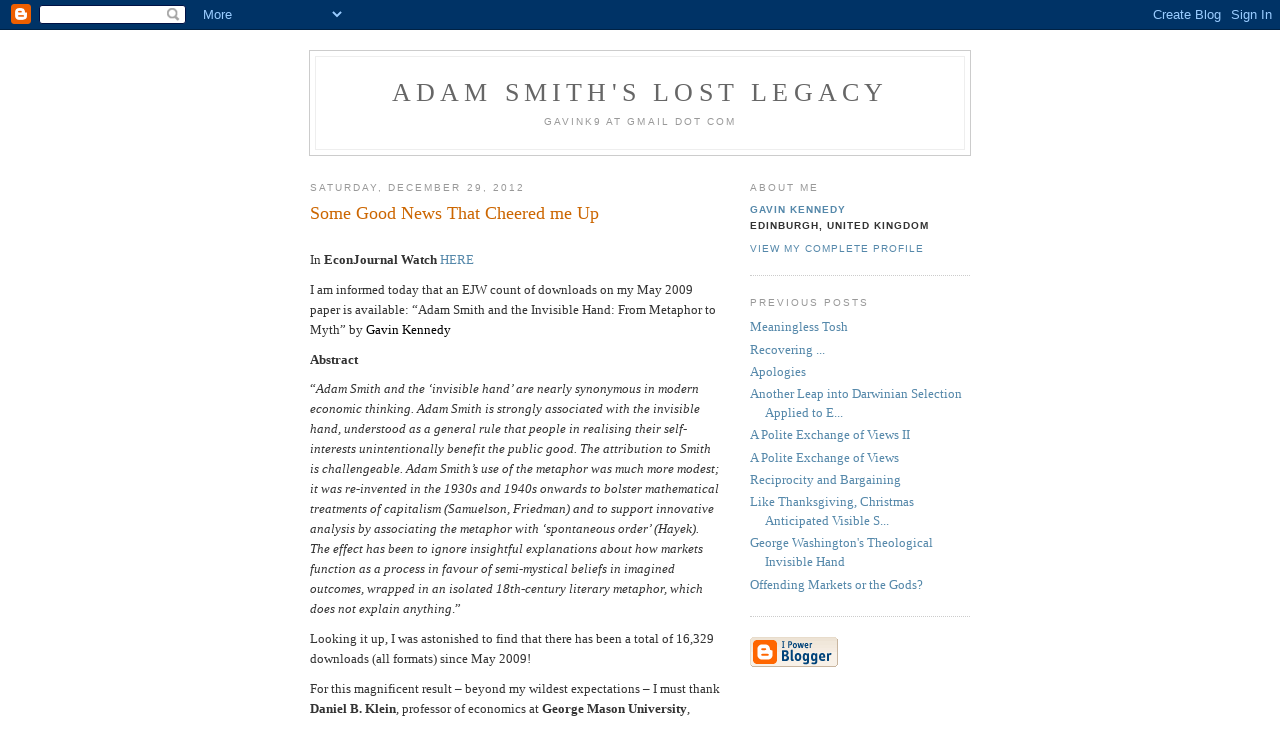

--- FILE ---
content_type: text/html; charset=UTF-8
request_url: https://adamsmithslostlegacy.blogspot.com/2012/12/some-good-news-that-cheered-me-up.html
body_size: 6941
content:
<!DOCTYPE html PUBLIC "-//W3C//DTD XHTML 1.0 Strict//EN" "http://www.w3.org/TR/xhtml1/DTD/xhtml1-strict.dtd">

<html xmlns="http://www.w3.org/1999/xhtml" xml:lang="en" lang="en">
<head>
  <title>Adam Smith's Lost Legacy: Some Good News That Cheered me Up</title>

  <script type="text/javascript">(function() { (function(){function b(g){this.t={};this.tick=function(h,m,f){var n=f!=void 0?f:(new Date).getTime();this.t[h]=[n,m];if(f==void 0)try{window.console.timeStamp("CSI/"+h)}catch(q){}};this.getStartTickTime=function(){return this.t.start[0]};this.tick("start",null,g)}var a;if(window.performance)var e=(a=window.performance.timing)&&a.responseStart;var p=e>0?new b(e):new b;window.jstiming={Timer:b,load:p};if(a){var c=a.navigationStart;c>0&&e>=c&&(window.jstiming.srt=e-c)}if(a){var d=window.jstiming.load;
c>0&&e>=c&&(d.tick("_wtsrt",void 0,c),d.tick("wtsrt_","_wtsrt",e),d.tick("tbsd_","wtsrt_"))}try{a=null,window.chrome&&window.chrome.csi&&(a=Math.floor(window.chrome.csi().pageT),d&&c>0&&(d.tick("_tbnd",void 0,window.chrome.csi().startE),d.tick("tbnd_","_tbnd",c))),a==null&&window.gtbExternal&&(a=window.gtbExternal.pageT()),a==null&&window.external&&(a=window.external.pageT,d&&c>0&&(d.tick("_tbnd",void 0,window.external.startE),d.tick("tbnd_","_tbnd",c))),a&&(window.jstiming.pt=a)}catch(g){}})();window.tickAboveFold=function(b){var a=0;if(b.offsetParent){do a+=b.offsetTop;while(b=b.offsetParent)}b=a;b<=750&&window.jstiming.load.tick("aft")};var k=!1;function l(){k||(k=!0,window.jstiming.load.tick("firstScrollTime"))}window.addEventListener?window.addEventListener("scroll",l,!1):window.attachEvent("onscroll",l);
 })();</script><script type="text/javascript">function a(){var b=window.location.href,c=b.split("?");switch(c.length){case 1:return b+"?m=1";case 2:return c[1].search("(^|&)m=")>=0?null:b+"&m=1";default:return null}}var d=navigator.userAgent;if(d.indexOf("Mobile")!=-1&&d.indexOf("WebKit")!=-1&&d.indexOf("iPad")==-1||d.indexOf("Opera Mini")!=-1||d.indexOf("IEMobile")!=-1){var e=a();e&&window.location.replace(e)};
</script><meta http-equiv="Content-Type" content="text/html; charset=UTF-8" />
<meta name="generator" content="Blogger" />
<link rel="icon" type="image/vnd.microsoft.icon" href="https://www.blogger.com/favicon.ico"/>
<link rel="alternate" type="application/atom+xml" title="Adam Smith&#39;s Lost Legacy - Atom" href="https://adamsmithslostlegacy.blogspot.com/feeds/posts/default" />
<link rel="alternate" type="application/rss+xml" title="Adam Smith&#39;s Lost Legacy - RSS" href="https://adamsmithslostlegacy.blogspot.com/feeds/posts/default?alt=rss" />
<link rel="service.post" type="application/atom+xml" title="Adam Smith&#39;s Lost Legacy - Atom" href="https://www.blogger.com/feeds/11437041/posts/default" />
<link rel="alternate" type="application/atom+xml" title="Adam Smith&#39;s Lost Legacy - Atom" href="https://adamsmithslostlegacy.blogspot.com/feeds/2494046455172624708/comments/default" />
<link rel="stylesheet" type="text/css" href="https://www.blogger.com/static/v1/v-css/1601750677-blog_controls.css"/>
<link rel="stylesheet" type="text/css" href="https://www.blogger.com/dyn-css/authorization.css?targetBlogID=11437041&zx=d28e1838-1205-4e8a-b4fa-30c85cc2169e"/>


  <style type="text/css">
/*
-----------------------------------------------
Blogger Template Style
Name:     Minima
Designer: Douglas Bowman
URL:      www.stopdesign.com
Date:     26 Feb 2004
----------------------------------------------- */


body {
  background:#fff;
  margin:0;
  padding:40px 20px;
  font:x-small Georgia,Serif;
  text-align:center;
  color:#333;
  font-size/* */:/**/small;
  font-size: /**/small;
  }
a:link {
  color:#58a;
  text-decoration:none;
  }
a:visited {
  color:#969;
  text-decoration:none;
  }
a:hover {
  color:#c60;
  text-decoration:none;
  }
a img {
  border-width:0;
  }


/* Header
----------------------------------------------- */
#header {
  width:660px;
  margin:0 auto 10px;
  border:1px solid #ccc;
  }
#blog-title {
  margin:5px 5px 0;
  padding:20px 20px .25em;
  border:1px solid #eee;
  border-width:1px 1px 0;
  font-size:200%;
  line-height:1.2em;
  font-weight:normal;
  color:#666;
  text-transform:uppercase;
  letter-spacing:.2em;
  }
#blog-title a {
  color:#666;
  text-decoration:none;
  }
#blog-title a:hover {
  color:#c60;
  }
#description {
  margin:0 5px 5px;
  padding:0 20px 20px;
  border:1px solid #eee;
  border-width:0 1px 1px;
  max-width:700px;
  font:78%/1.4em "Trebuchet MS",Trebuchet,Arial,Verdana,Sans-serif;
  text-transform:uppercase;
  letter-spacing:.2em;
  color:#999;
  }


/* Content
----------------------------------------------- */
#content {
  width:660px;
  margin:0 auto;
  padding:0;
  text-align:left;
  }
#main {
  width:410px;
  float:left;
  }
#sidebar {
  width:220px;
  float:right;
  }


/* Headings
----------------------------------------------- */
h2 {
  margin:1.5em 0 .75em;
  font:78%/1.4em "Trebuchet MS",Trebuchet,Arial,Verdana,Sans-serif;
  text-transform:uppercase;
  letter-spacing:.2em;
  color:#999;
  }


/* Posts
----------------------------------------------- */
.date-header {
  margin:1.5em 0 .5em;
  }
.post {
  margin:.5em 0 1.5em;
  border-bottom:1px dotted #ccc;
  padding-bottom:1.5em;
  }
.post-title {
  margin:.25em 0 0;
  padding:0 0 4px;
  font-size:140%;
  font-weight:normal;
  line-height:1.4em;
  color:#c60;
  }
.post-title a, .post-title a:visited, .post-title strong {
  display:block;
  text-decoration:none;
  color:#c60;
  font-weight:normal;
  }
.post-title strong, .post-title a:hover {
  color:#333;
  }
.post div {
  margin:0 0 .75em;
  line-height:1.6em;
  }
p.post-footer {
  margin:-.25em 0 0;
  color:#ccc;
  }
.post-footer em, .comment-link {
  font:78%/1.4em "Trebuchet MS",Trebuchet,Arial,Verdana,Sans-serif;
  text-transform:uppercase;
  letter-spacing:.1em;
  }
.post-footer em {
  font-style:normal;
  color:#999;
  margin-right:.6em;
  }
.comment-link {
  margin-left:.6em;
  }
.post img {
  padding:4px;
  border:1px solid #ddd;
  }
.post blockquote {
  margin:1em 20px;
  }
.post blockquote p {
  margin:.75em 0;
  }


/* Comments
----------------------------------------------- */
#comments h4 {
  margin:1em 0;
  font:bold 78%/1.6em "Trebuchet MS",Trebuchet,Arial,Verdana,Sans-serif;
  text-transform:uppercase;
  letter-spacing:.2em;
  color:#999;
  }
#comments h4 strong {
  font-size:130%;
  }
#comments-block {
  margin:1em 0 1.5em;
  line-height:1.6em;
  }
#comments-block dt {
  margin:.5em 0;
  }
#comments-block dd {
  margin:.25em 0 0;
  }
#comments-block dd.comment-timestamp {
  margin:-.25em 0 2em;
  font:78%/1.4em "Trebuchet MS",Trebuchet,Arial,Verdana,Sans-serif;
  text-transform:uppercase;
  letter-spacing:.1em;
  }
#comments-block dd p {
  margin:0 0 .75em;
  }
.deleted-comment {
  font-style:italic;
  color:gray;
  }


/* Sidebar Content
----------------------------------------------- */
#sidebar ul {
  margin:0 0 1.5em;
  padding:0 0 1.5em;
  border-bottom:1px dotted #ccc;
  list-style:none;
  }
#sidebar li {
  margin:0;
  padding:0 0 .25em 15px;
  text-indent:-15px;
  line-height:1.5em;
  }
#sidebar p {
  color:#666;
  line-height:1.5em;
  }


/* Profile
----------------------------------------------- */
#profile-container {
  margin:0 0 1.5em;
  border-bottom:1px dotted #ccc;
  padding-bottom:1.5em;
  }
.profile-datablock {
  margin:.5em 0 .5em;
  }
.profile-img {
  display:inline;
  }
.profile-img img {
  float:left;
  padding:4px;
  border:1px solid #ddd;
  margin:0 8px 3px 0;
  }
.profile-data {
  margin:0;
  font:bold 78%/1.6em "Trebuchet MS",Trebuchet,Arial,Verdana,Sans-serif;
  text-transform:uppercase;
  letter-spacing:.1em;
  }
.profile-data strong {
  display:none;
  }
.profile-textblock {
  margin:0 0 .5em;
  }
.profile-link {
  margin:0;
  font:78%/1.4em "Trebuchet MS",Trebuchet,Arial,Verdana,Sans-serif;
  text-transform:uppercase;
  letter-spacing:.1em;
  }


/* Footer
----------------------------------------------- */
#footer {
  width:660px;
  clear:both;
  margin:0 auto;
  }
#footer hr {
  display:none;
  }
#footer p {
  margin:0;
  padding-top:15px;
  font:78%/1.6em "Trebuchet MS",Trebuchet,Verdana,Sans-serif;
  text-transform:uppercase;
  letter-spacing:.1em;
  }
  </style>

<meta name='google-adsense-platform-account' content='ca-host-pub-1556223355139109'/>
<meta name='google-adsense-platform-domain' content='blogspot.com'/>
<!-- --><style type="text/css">@import url(//www.blogger.com/static/v1/v-css/navbar/3334278262-classic.css);
div.b-mobile {display:none;}
</style>

</head>

<body><script type="text/javascript">
    function setAttributeOnload(object, attribute, val) {
      if(window.addEventListener) {
        window.addEventListener('load',
          function(){ object[attribute] = val; }, false);
      } else {
        window.attachEvent('onload', function(){ object[attribute] = val; });
      }
    }
  </script>
<div id="navbar-iframe-container"></div>
<script type="text/javascript" src="https://apis.google.com/js/platform.js"></script>
<script type="text/javascript">
      gapi.load("gapi.iframes:gapi.iframes.style.bubble", function() {
        if (gapi.iframes && gapi.iframes.getContext) {
          gapi.iframes.getContext().openChild({
              url: 'https://www.blogger.com/navbar/11437041?origin\x3dhttps://adamsmithslostlegacy.blogspot.com',
              where: document.getElementById("navbar-iframe-container"),
              id: "navbar-iframe"
          });
        }
      });
    </script>

<div id="header">

  <h1 id="blog-title">
    <a href="http://adamsmithslostlegacy.blogspot.com/">
	Adam Smith's Lost Legacy
	</a>
  </h1>
  <p id="description">GavinK9 AT gmail DOT com</p>

</div>

<!-- Begin #content -->
<div id="content">


<!-- Begin #main -->
<div id="main"><div id="main2">



    
  <h2 class="date-header">Saturday, December 29, 2012</h2>
  

  
     
  <!-- Begin .post -->
  <div class="post"><a name="2494046455172624708"></a>
         
    <h3 class="post-title">
	 
	 Some Good News That Cheered me Up
	 
    </h3>
    

	         <div class="post-body">
	<div>
      






<!--[if gte mso 9]><xml>
 <o:OfficeDocumentSettings>
  <o:AllowPNG/>
 </o:OfficeDocumentSettings>
</xml><![endif]--><!--[if gte mso 9]><xml>
 <w:WordDocument>
  <w:Zoom>0</w:Zoom>
  <w:TrackMoves>false</w:TrackMoves>
  <w:TrackFormatting/>
  <w:PunctuationKerning/>
  <w:DrawingGridHorizontalSpacing>18 pt</w:DrawingGridHorizontalSpacing>
  <w:DrawingGridVerticalSpacing>18 pt</w:DrawingGridVerticalSpacing>
  <w:DisplayHorizontalDrawingGridEvery>0</w:DisplayHorizontalDrawingGridEvery>
  <w:DisplayVerticalDrawingGridEvery>0</w:DisplayVerticalDrawingGridEvery>
  <w:ValidateAgainstSchemas/>
  <w:SaveIfXMLInvalid>false</w:SaveIfXMLInvalid>
  <w:IgnoreMixedContent>false</w:IgnoreMixedContent>
  <w:AlwaysShowPlaceholderText>false</w:AlwaysShowPlaceholderText>
  <w:Compatibility>
   <w:BreakWrappedTables/>
   <w:DontGrowAutofit/>
   <w:DontAutofitConstrainedTables/>
   <w:DontVertAlignInTxbx/>
  </w:Compatibility>
 </w:WordDocument>
</xml><![endif]--><!--[if gte mso 9]><xml>
 <w:LatentStyles DefLockedState="false" LatentStyleCount="276">
 </w:LatentStyles>
</xml><![endif]-->

<!--[if gte mso 10]>
<style>
 /* Style Definitions */
table.MsoNormalTable
 {mso-style-name:"Table Normal";
 mso-tstyle-rowband-size:0;
 mso-tstyle-colband-size:0;
 mso-style-noshow:yes;
 mso-style-parent:"";
 mso-padding-alt:0cm 5.4pt 0cm 5.4pt;
 mso-para-margin:0cm;
 mso-para-margin-bottom:.0001pt;
 mso-pagination:widow-orphan;
 font-size:12.0pt;
 font-family:"Times New Roman";
 mso-ascii-font-family:Cambria;
 mso-ascii-theme-font:minor-latin;
 mso-fareast-font-family:"Times New Roman";
 mso-fareast-theme-font:minor-fareast;
 mso-hansi-font-family:Cambria;
 mso-hansi-theme-font:minor-latin;
 mso-ansi-language:EN-US;}
</style>
<![endif]-->



<!--StartFragment-->

<br />
<div class="MsoNormalCxSpFirst">
<span style="font-size: 10.0pt; mso-bidi-font-size: 12.0pt;">In <b>EconJournal Watch</b> <a href="http://econjwatch.org/articles/adam-smith-and-the-invisible-hand-from-metaphor-to-myth">HERE</a><o:p></o:p></span></div>
<div class="MsoNormalCxSpMiddle">
<span style="font-size: 10.0pt; mso-bidi-font-size: 12.0pt;">I am informed today that an EJW count of downloads on my May 2009 paper is
available:&nbsp;</span><span class="Apple-style-span" style="font-size: 13px;">“Adam Smith and the
Invisible Hand: From Metaphor to Myth”&nbsp;</span><span class="Apple-style-span" style="font-size: 13px;">by
<a href="http://econjwatch.org/authors/gavin-kennedy"><span style="color: windowtext;">Gavin&nbsp;Kennedy</span></a></span></div>
<div class="MsoNormalCxSpMiddle" style="mso-layout-grid-align: none; mso-pagination: none; text-autospace: none;">
<span lang="EN-US" style="font-size: 10.0pt; mso-ansi-language: EN-US; mso-bidi-font-family: Palatino; mso-bidi-font-size: 22.0pt; mso-bidi-font-weight: bold;"><b>Abstract</b><o:p></o:p></span></div>
<div class="MsoNormalCxSpMiddle">
<span lang="EN-US" style="font-size: 10.0pt; mso-ansi-language: EN-US; mso-bidi-font-family: Calibri; mso-bidi-font-size: 16.0pt;">“<i>Adam
Smith and the ‘invisible hand’ are nearly synonymous in modern economic
thinking. Adam Smith is strongly associated with the invisible hand, understood
as a general rule that people in realising their self-interests unintentionally
benefit the public good. The attribution to Smith is challengeable. Adam Smith’s
use of the metaphor was much more modest; it was re-invented in the 1930s and
1940s onwards to bolster mathematical treatments of capitalism (Samuelson,
Friedman) and to support innovative analysis by associating the metaphor with ‘spontaneous
order’ (Hayek). The effect has been to ignore insightful explanations about how
markets function as a process in favour of semi-mystical beliefs in imagined
outcomes, wrapped in an isolated 18th-century literary metaphor, which does not
explain anything</i>.”<o:p></o:p></span></div>
<div class="MsoNormalCxSpMiddle" style="mso-layout-grid-align: none; mso-pagination: none; text-autospace: none;">
<span lang="EN-US" style="font-size: 10.0pt; mso-ansi-language: EN-US; mso-bidi-font-family: Calibri; mso-bidi-font-size: 16.0pt;">Looking it up,
I was astonished to find that there has been a total of 16,329</span><span lang="EN-US" style="font-size: 10.0pt; mso-ansi-language: EN-US; mso-bidi-font-family: Palatino; mso-bidi-font-size: 16.0pt;"> downloads (all formats) </span><span lang="EN-US" style="font-size: 10.0pt; mso-ansi-language: EN-US; mso-bidi-font-family: Calibri; mso-bidi-font-size: 16.0pt;">since May 2009!<o:p></o:p></span></div>
<div class="MsoNormalCxSpMiddle" style="mso-layout-grid-align: none; mso-pagination: none; text-autospace: none;">
<span lang="EN-US" style="font-size: 10.0pt; mso-ansi-language: EN-US; mso-bidi-font-family: Calibri; mso-bidi-font-size: 16.0pt;">For this
magnificent result – beyond my wildest expectations – I must thank <b>Daniel B.
Klein</b>, professor of economics at <b>George Mason University</b>, Fairfax
Virginia.<span style="mso-spacerun: yes;">&nbsp;&nbsp; </span>Following an
across-the-dinner-table inconclusive discussion that we had at <b>Balliol College</b>,
Oxford (which Adam Smith attended 1740-46) on our different perspectives of the significance of Adam Smith’s use of
the metaphor of “an invisible hand”, I received an invitation from Daniel to
conduct a discussion of our different perspectives of the “invisible-hand”
metaphor in <b>Econ Journal Watch</b>, which he edited.<span style="mso-spacerun: yes;">&nbsp;&nbsp; </span><o:p></o:p></span></div>
<div class="MsoNormalCxSpMiddle" style="mso-layout-grid-align: none; mso-pagination: none; text-autospace: none;">
<span lang="EN-US" style="font-size: 10.0pt; mso-ansi-language: EN-US; mso-bidi-font-family: Calibri; mso-bidi-font-size: 16.0pt;">I jumped
enthusiastically to accept the invitation and sent him my paper to which he
replied, plus many most helpful suggestions to make my arguments clearer –
though he abandoned trying to translate my English into “American” spelling and
grammar (as a Scot, English is the only foreign language I am fluent in but I
draw the line at learning “American” …). <o:p></o:p></span></div>
<div class="MsoNormalCxSpMiddle" style="mso-layout-grid-align: none; mso-pagination: none; text-autospace: none;">
<span lang="EN-US" style="font-size: 10.0pt; mso-ansi-language: EN-US; mso-bidi-font-family: Calibri; mso-bidi-font-size: 16.0pt;">However, joking
aside, Daniel’s courtesy and help in promoting ideas with which he was in deep
disagreement, was in the highest standards of the Republic of Letters, and I
hold him in the highest regard as a scholar, and I say truly, as a gentleman.<o:p></o:p></span></div>
<div class="MsoNormalCxSpMiddle" style="mso-layout-grid-align: none; mso-pagination: none; text-autospace: none;">
<span lang="EN-US" style="font-size: 10.0pt; mso-ansi-language: EN-US; mso-bidi-font-family: Calibri; mso-bidi-font-size: 16.0pt;">So, 16,000 plus,
downloads! </span><span lang="EN-US" style="font-size: 10.0pt; mso-ansi-language: EN-US; mso-bidi-font-family: &quot;Times New Roman \(Arabic\)&quot;; mso-bidi-font-size: 12.0pt;">It is the 6<sup>th</sup> highest download of a EJW paper since 2009.</span><span lang="EN-US" style="font-size: 10.0pt; mso-ansi-language: EN-US; mso-bidi-font-family: Palatino; mso-bidi-font-size: 16.0pt;"><o:p></o:p></span></div>
<div class="MsoNormalCxSpMiddle" style="mso-layout-grid-align: none; mso-pagination: none; text-autospace: none;">
<span lang="EN-US" style="font-size: 10.0pt; mso-ansi-language: EN-US; mso-bidi-font-family: Calibri; mso-bidi-font-size: 16.0pt;">Well, well.<span style="mso-spacerun: yes;">&nbsp;&nbsp; </span>Should any reader be interested,
they can download the paper from: </span><span lang="EN-US" style="font-size: 10.0pt; mso-ansi-language: EN-US; mso-bidi-font-family: &quot;Times New Roman \(Arabic\)&quot;; mso-bidi-font-size: 12.0pt;"><a href="http://econjwatch.org/291"><span style="color: windowtext; mso-bidi-font-family: Arial; mso-bidi-font-size: 13.0pt;">http://econjwatch.org/291</span></a><o:p></o:p></span></div>
<!--EndFragment-->
    </div>
    </div>
    
    <p class="post-footer">
      <em>posted by Gavin Kennedy at <a href="http://adamsmithslostlegacy.blogspot.com/2012/12/some-good-news-that-cheered-me-up.html" title="permanent link">2:14 pm</a></em>
        
    </p>
  
  </div>
  <!-- End .post -->
  
  
  
  <!-- Begin #comments -->
 
  <div id="comments">

	<a name="comments"></a>
        <h4>0 Comments:</h4>
        <dl id="comments-block">
      
    </dl>
		<p class="comment-timestamp">

    <a class="comment-link" href="https://www.blogger.com/comment/fullpage/post/11437041/2494046455172624708">Post a Comment</a>
    </p>
    
		<p class="comment-timestamp">
	<a href="http://adamsmithslostlegacy.blogspot.com/"><< Home</a>
    </p>
    </div>



  <!-- End #comments -->


</div></div>
<!-- End #main -->







<!-- Begin #sidebar -->
<div id="sidebar"><div id="sidebar2">
  
  
  <!-- Begin #profile-container -->

   <div id="profile-container"><h2 class="sidebar-title">About Me</h2>
<dl class="profile-datablock">
<dd class="profile-data"><strong>Name:</strong> <a rel="author" href="https://www.blogger.com/profile/10913775111442059982"> Gavin Kennedy </a></dd>
<dd class="profile-data"><strong>Location:</strong>  Edinburgh, United Kingdom </dd></dl>

<p class="profile-link"><a rel="author" href="https://www.blogger.com/profile/10913775111442059982">View my complete profile</a></p></div>
   
  <!-- End #profile -->
    
        

  
  <h2 class="sidebar-title">Previous Posts</h2>
    <ul id="recently">
    
        <li><a href="http://adamsmithslostlegacy.blogspot.com/2012/12/meaningless-tosh.html">Meaningless Tosh</a></li>
     
        <li><a href="http://adamsmithslostlegacy.blogspot.com/2012/12/recovering.html">Recovering ...</a></li>
     
        <li><a href="http://adamsmithslostlegacy.blogspot.com/2012/12/gavin-has-been-taken-into-hospital.html">Apologies</a></li>
     
        <li><a href="http://adamsmithslostlegacy.blogspot.com/2012/12/another-leap-into-darwinian-selection.html">Another Leap into Darwinian Selection Applied to E...</a></li>
     
        <li><a href="http://adamsmithslostlegacy.blogspot.com/2012/12/a-polite-discussion-ii.html">A Polite Exchange of Views II</a></li>
     
        <li><a href="http://adamsmithslostlegacy.blogspot.com/2012/12/a-polite-exchange-of-views.html">A Polite Exchange of Views</a></li>
     
        <li><a href="http://adamsmithslostlegacy.blogspot.com/2012/12/reciprocity-and-bargaining.html">Reciprocity and Bargaining</a></li>
     
        <li><a href="http://adamsmithslostlegacy.blogspot.com/2012/12/like-thanksgiving-christmas-anticipated.html">Like Thanksgiving, Christmas Anticipated Visible S...</a></li>
     
        <li><a href="http://adamsmithslostlegacy.blogspot.com/2012/12/george-washingtons-theological.html">George Washington&#39;s Theological Invisible Hand</a></li>
     
        <li><a href="http://adamsmithslostlegacy.blogspot.com/2012/11/offending-markets-or-gods.html">Offending Markets or the Gods?</a></li>
     
  </ul>
    

      <p id="powered-by"><a href="//www.blogger.com"><img src="https://lh3.googleusercontent.com/blogger_img_proxy/AEn0k_tluo5JzZb1vH2Atd56MLfJOP1xOEztsRJoq24Eso2LI4g9JA6k5yEfYESQmURuD03yMQGwIGgW6ITncVs5bx5AgP_g6bU_YROLuwdjBwZm=s0-d" alt="Powered by Blogger"></a></p>
  
  <!--
  <p>This is a paragraph of text that could go in the sidebar.</p>
  -->
  


</div></div>
<!-- End #sidebar -->


</div>
<!-- End #content -->



<!-- Begin #footer -->
<div id="footer"><hr />
  <p><!--This is an optional footer. If you want text here, place it inside these tags, and remove this comment. -->&nbsp;</p>

</div>
<!-- End #footer -->



<!--WEBBOT bot="HTMLMarkup" startspan ALT="Site Meter" -->
<script type="text/javascript" src="//s27.sitemeter.com/js/counter.js?site=s27GavinK">
</script>
<noscript>
<a href="http://s27.sitemeter.com/stats.asp?site=s27GavinK" target="_top">
<img src="https://lh3.googleusercontent.com/blogger_img_proxy/AEn0k_uutDwb8g82Fl4lUI4CRZUiVr9TKnYe6MBMDuDVwv3pSARTKSwRC3pbT2nOAORK8QsCCmSBH8T2rm0bnxjlhcx9pmILav2-gpmFZs1qufbHISZ1j18=s0-d" alt="Site Meter" border="0"></a>
</noscript>
<!--WEBBOT bot="HTMLMarkup" Endspan --></body>
</html>